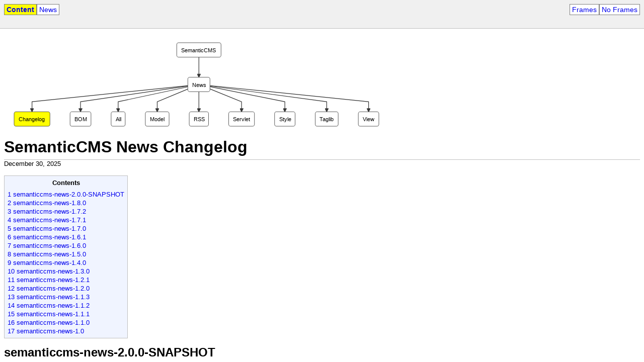

--- FILE ---
content_type: text/html;charset=UTF-8
request_url: https://semanticcms.com/news/changelog
body_size: 4823
content:
<!DOCTYPE html>
<html lang="en-US"><head><meta charset="UTF-8"><!-- ao-web-resources-renderer: no scripts --><link rel="dns-prefetch" href="https://www.google-analytics.com/"><link rel="preconnect" href="https://www.google-analytics.com/" crossorigin><script async src="https://www.googletagmanager.com/gtag/js?id=G-EVMVM30RQT"></script><script>
window.dataLayer = window.dataLayer || [];
function gtag(){dataLayer.push(arguments);}
gtag("js", new Date());
gtag("config", "G-EVMVM30RQT");
</script><meta name="viewport" content="width=device-width, initial-scale=1.0"><link href="http://purl.org/dc/terms/" rel="schema.dcterms"><meta name="dcterms.rightsHolder" content="AO Industries, Inc."><meta name="dcterms.rights" content="All rights reserved"><meta name="dcterms.dateCopyrighted" content="2016-2026"><meta name="author" content="AO Industries, Inc."><link href="https://aoindustries.com/" rel="author"><title>SemanticCMS News Changelog</title><link rel="stylesheet" href="/ao-badges/ao-badges.css?lastModified=1ifl5n0"><link rel="stylesheet" href="/ao-style/ao-style.css?lastModified=1kk256q"><link rel="stylesheet" href="/semanticcms-core-style/semanticcms-core.css?lastModified=1kk5ous"><link rel="stylesheet" href="/semanticcms-news-style/semanticcms-news.css?lastModified=1kk5ous"><link rel="stylesheet" href="/semanticcms-pagegraph/semanticcms-pagegraph.css?lastModified=1kk5ous"><link rel="stylesheet" href="/semanticcms-section-style/semanticcms-section.css?lastModified=1kk5ous"><link rel="stylesheet" href="/semanticcms-theme-documentation/styles/semanticcms-theme-documentation.css?lastModified=1kk5ous"><link rel="stylesheet" href="/semanticcms-pagegraph/semanticcms-pagegraph-print.css?lastModified=1kk5ous" media="print"><link rel="stylesheet" href="/semanticcms-theme-documentation/styles/semanticcms-theme-documentation-print.css?lastModified=1kk5ous" media="print"><script src="/webjars/d3/7.9.0/dist/d3.min.js?lastModified=1iv9dcs"></script><script src="/webjars/lodash/4.17.21/lodash.min.js?lastModified=1g3ba9k"></script><script src="/webjars/graphlib/2.1.8/dist/graphlib.min.js?lastModified=1f2a44a"></script><script src="/webjars/dagre/0.8.5/dist/dagre.min.js?lastModified=1f2a6hi"></script><script src="/webjars/dagre-d3/0.6.4/dist/dagre-d3.min.js?lastModified=1f2a5i8"></script><script src="/semanticcms-pagegraph/semanticcms-pagegraph.js?lastModified=1kk5ous"></script><script>
(function() {
// See https://youmightnotneedjquery.com/#ready
function ready(fn) {
if (document.readyState !== 'loading') {
fn();
} else {
document.addEventListener('DOMContentLoaded', fn);
}
}
ready(function() {
if(window.parent !== window) {
var frames = window.parent.frames;
if(frames.length == 2 && frames[1] == window) {
var navigation = frames[0].semanticcms_theme_documentation_navigation;
if(navigation !== undefined) {
navigation.highlightPage("2f6e6577732f6368616e67656c6f672e6a737078");
}
}
}
setTimeout(
function() {
var main = document.getElementsByTagName("main")[0];
if(main) main.focus();
},
0
);
});
})();
</script><link rel="canonical" href="https://semanticcms.com/news/changelog"><script type="application/ld+json">
{
"@context": "https://schema.org",
"@type": "BreadcrumbList",
"itemListElement": [{
"@type": "ListItem",
"position": 1,
"name": "News",
"item": {
"@id": "https://semanticcms.com/news/",
"name": "SemanticCMS News"
}
},{
"@type": "ListItem",
"position": 2,
"name": "Changelog",
"item": {
"@id": "https://semanticcms.com/news/changelog",
"name": "SemanticCMS News Changelog"
}
}]
}
</script><!-- ao-web-resources-renderer: no scripts --></head><body><!-- ao-web-resources-renderer: no scripts --><div id="semanticcms-theme-documentation-page-container"><nav id="semanticcms-theme-documentation-page-top-area"><div id="semanticcms-theme-documentation-page-top-links1"><a class="semanticcms-theme-documentation-page-top-link-active" href="/news/changelog">Content</a><a href="/news/changelog?view=news">News</a></div><div id="semanticcms-theme-documentation-page-top-links2">
<!--googleoff: all-->
<a href="/news/changelog?frames=true" rel="nofollow" target="_top">Frames</a><a href="/news/changelog" rel="nofollow" target="_top">No Frames</a>
<!--googleon: all-->
</div><div id="semanticcms-theme-documentation-page-top-links-end"></div></nav><main>
<nav id="semanticcms-pagegraph-dag">
<h1 id="semanticcms-pagegraph-header">Page Tree</h1>
<div id="semanticcms-pagegraph-noscript">
<ul>
<li><a id="semanticcms-pagegraph-link-1" href="/news/" rel="nofollow">News</a></li>
<li><a id="semanticcms-pagegraph-link-2" href="/" rel="nofollow">SemanticCMS</a></li>
<li><a id="semanticcms-pagegraph-link-3" href="/news/bom/" rel="nofollow">BOM</a></li>
<li><a id="semanticcms-pagegraph-link-4" href="/news/all/" rel="nofollow">All</a></li>
<li><a id="semanticcms-pagegraph-link-5" href="/news/model/" rel="nofollow">Model</a></li>
<li><a id="semanticcms-pagegraph-link-6" href="/news/rss/" rel="nofollow">RSS</a></li>
<li><a id="semanticcms-pagegraph-link-7" href="/news/servlet/" rel="nofollow">Servlet</a></li>
<li><a id="semanticcms-pagegraph-link-8" href="/news/style/" rel="nofollow">Style</a></li>
<li><a id="semanticcms-pagegraph-link-9" href="/news/taglib/" rel="nofollow">Taglib</a></li>
<li><a id="semanticcms-pagegraph-link-10" href="/news/view/" rel="nofollow">View</a></li>
</ul>
</div>
<script>
// Emulate noscript
document.getElementById("semanticcms-pagegraph-noscript").style.display = "none";
try {
// Create a new directed graph
var g = new dagreD3.graphlib.Graph()
.setGraph({})
.setDefaultEdgeLabel(function() { return {}; });
g.setNode(
parseInt("0"),
{
label: "Changelog",
class: "semanticcms-pagegraph-this-page"
}
);
g.setNode(
parseInt("1"),
semanticcms_pagegraph.createDagNode(
"News",
document.getElementById('semanticcms-pagegraph-link-' + "1").getAttribute('href'),
""
)
);
g.setNode(
parseInt("2"),
semanticcms_pagegraph.createDagNode(
"SemanticCMS",
document.getElementById('semanticcms-pagegraph-link-' + "2").getAttribute('href'),
""
)
);
g.setNode(
parseInt("3"),
semanticcms_pagegraph.createDagNode(
"BOM",
document.getElementById('semanticcms-pagegraph-link-' + "3").getAttribute('href'),
""
)
);
g.setNode(
parseInt("4"),
semanticcms_pagegraph.createDagNode(
"All",
document.getElementById('semanticcms-pagegraph-link-' + "4").getAttribute('href'),
""
)
);
g.setNode(
parseInt("5"),
semanticcms_pagegraph.createDagNode(
"Model",
document.getElementById('semanticcms-pagegraph-link-' + "5").getAttribute('href'),
""
)
);
g.setNode(
parseInt("6"),
semanticcms_pagegraph.createDagNode(
"RSS",
document.getElementById('semanticcms-pagegraph-link-' + "6").getAttribute('href'),
""
)
);
g.setNode(
parseInt("7"),
semanticcms_pagegraph.createDagNode(
"Servlet",
document.getElementById('semanticcms-pagegraph-link-' + "7").getAttribute('href'),
""
)
);
g.setNode(
parseInt("8"),
semanticcms_pagegraph.createDagNode(
"Style",
document.getElementById('semanticcms-pagegraph-link-' + "8").getAttribute('href'),
""
)
);
g.setNode(
parseInt("9"),
semanticcms_pagegraph.createDagNode(
"Taglib",
document.getElementById('semanticcms-pagegraph-link-' + "9").getAttribute('href'),
""
)
);
g.setNode(
parseInt("10"),
semanticcms_pagegraph.createDagNode(
"View",
document.getElementById('semanticcms-pagegraph-link-' + "10").getAttribute('href'),
""
)
);
// Round the corners of the nodes
g.nodes().forEach(function(v) {
var node = g.node(v);
node.rx = node.ry = 5;
});
// Set up edges, no special attributes.
g.setEdge(
parseInt("1"),
parseInt("0")
);
g.setEdge(
parseInt("1"),
parseInt("3")
);
g.setEdge(
parseInt("1"),
parseInt("4")
);
g.setEdge(
parseInt("1"),
parseInt("5")
);
g.setEdge(
parseInt("1"),
parseInt("6")
);
g.setEdge(
parseInt("1"),
parseInt("7")
);
g.setEdge(
parseInt("1"),
parseInt("8")
);
g.setEdge(
parseInt("1"),
parseInt("9")
);
g.setEdge(
parseInt("1"),
parseInt("10")
);
g.setEdge(
parseInt("2"),
parseInt("1")
);
// See https://vaadin.com/forum#!/thread/11835698
var svg = d3.select(document.getElementById("semanticcms-pagegraph-dag")).append("svg"), // .attr("width", 480).attr("height", 300),
svgGroup = svg.append("g");
// Create the renderer
var render = new dagreD3.render();
// Run the renderer. This is what draws the final graph.
render(svgGroup, g);
// Center the graph
// svgGroup.attr('transform', 'translate(20, 20)');
// svg.attr('width', g.graph().width + 40);
// svg.attr('height', g.graph().height + 40);
// Scale and center the graph
var scale = 0.8;
svgGroup.attr('transform', 'translate(20, 20) scale(' + scale + ')');
svg.attr('width', g.graph().width * scale + 40);
svg.attr('height', g.graph().height * scale + 40);
// Enable zoom/pan
// https://github.com/cpettitt/dagre-d3/issues/27
// svg.call(d3.behavior.zoom().on("zoom", function() {
//   var ev = d3.event;
//   svg.select("g")
//      .attr("transform", "translate(" + ev.translate + ") scale(" + ev.scale + ")");
// }));
} catch (e) {
window.alert("Exception in pagegraph: " + e.message);
}
</script>
</nav><article itemtype="https://schema.org/Article" itemscope="itemscope" class="semanticcms-core-view-content-article"><h1 itemprop="headline">SemanticCMS News Changelog</h1><meta itemprop="alternativeHeadline" content="Changelog"><footer><time datetime="2025-12-30T13:42:11Z" itemprop="dateModified">December 30, 2025</time><meta itemprop="datePublished" content="2016-10-31T00:16:22-05:00"></footer><div class="semanticcms-core-view-content-body" itemprop="articleBody"><nav class="semanticcms-section-toc"><h2 class="semanticcms-section-toc-header">Contents</h2><ol class="semanticcms-section-toc1ol"><li class="semanticcms-section-toc1li"><a href="#release-notes-2.0.0">1 semanticcms-news-2.0.0-SNAPSHOT</a></li><li class="semanticcms-section-toc1li"><a href="#release-notes-1.8.0">2 semanticcms-news-1.8.0</a></li><li class="semanticcms-section-toc1li"><a href="#release-notes-1.7.2">3 semanticcms-news-1.7.2</a></li><li class="semanticcms-section-toc1li"><a href="#release-notes-1.7.1">4 semanticcms-news-1.7.1</a></li><li class="semanticcms-section-toc1li"><a href="#release-notes-1.7.0">5 semanticcms-news-1.7.0</a></li><li class="semanticcms-section-toc1li"><a href="#release-notes-1.6.1">6 semanticcms-news-1.6.1</a></li><li class="semanticcms-section-toc1li"><a href="#release-notes-1.6.0">7 semanticcms-news-1.6.0</a></li><li class="semanticcms-section-toc1li"><a href="#release-notes-1.5.0">8 semanticcms-news-1.5.0</a></li><li class="semanticcms-section-toc1li"><a href="#release-notes-1.4.0">9 semanticcms-news-1.4.0</a></li><li class="semanticcms-section-toc1li"><a href="#release-notes-1.3.0">10 semanticcms-news-1.3.0</a></li><li class="semanticcms-section-toc1li"><a href="#release-notes-1.2.1">11 semanticcms-news-1.2.1</a></li><li class="semanticcms-section-toc1li"><a href="#release-notes-1.2.0">12 semanticcms-news-1.2.0</a></li><li class="semanticcms-section-toc1li"><a href="#release-notes-1.1.3">13 semanticcms-news-1.1.3</a></li><li class="semanticcms-section-toc1li"><a href="#release-notes-1.1.2">14 semanticcms-news-1.1.2</a></li><li class="semanticcms-section-toc1li"><a href="#release-notes-1.1.1">15 semanticcms-news-1.1.1</a></li><li class="semanticcms-section-toc1li"><a href="#release-notes-1.1.0">16 semanticcms-news-1.1.0</a></li><li class="semanticcms-section-toc1li"><a href="#release-notes-1.0">17 semanticcms-news-1.0</a></li></ol></nav><section id="release-notes-2.0.0" class="semanticcms-section"><h2>semanticcms-news-2.0.0-SNAPSHOT</h2><div class="semanticcms-section-h2-content"><nav id="release-links-2.0.0-SNAPSHOT" class="semanticcms-section"><h3>Snapshot Links</h3><div class="semanticcms-section-h3-content"><ul>
<li><a href="#release-notes-2.0.0">Snapshot Notes</a></li>
<li><a href="https://central.sonatype.com/repository/maven-snapshots/com/semanticcms/semanticcms-news/2.0.0-SNAPSHOT/">Central Snapshot Repository</a></li>
<li><a href="https://github.com/ao-apps/semanticcms-news">GitHub</a></li>
</ul></div></nav><section id="release-notes-body-2.0.0" class="semanticcms-section"><h3>Snapshot Notes</h3><div class="semanticcms-section-h3-content"><ul><li>Minimum Java version changed from 11 to 17.</li><li>Updated to <a href="https://jakarta.ee/specifications/webprofile/10/">Jakarta EE Web Profile 10</a> (Servlet 6.0, JSP 3.1, EL 5.0, and JSTL 3.0).</li><li><code>ElementTag.evaluateAttributes(…)</code> no longer throws <code>IOException</code>.</li></ul></div></section></div></section><div class="semanticcms-news-anchor" id="semanticcms-news-1.8.0"></div><section id="release-notes-1.8.0" class="semanticcms-section"><h2>semanticcms-news-1.8.0</h2><div class="semanticcms-section-h2-content"><footer><time itemprop="datePublished" datetime="2023-09-25T07:24:45Z">September 25, 2023</time></footer>
<nav id="release-links-1.8.0" class="semanticcms-section"><h3>Release Links</h3><div class="semanticcms-section-h3-content"><ul>
<li><a href="#release-notes-1.8.0">Release Notes</a></li>
<li><a href="https://central.sonatype.com/artifact/com.semanticcms/semanticcms-news/1.8.0">Central Repository</a></li>
<li><a href="https://github.com/ao-apps/semanticcms-news/releases/tag/semanticcms-news-1.8.0">GitHub</a></li>
</ul></div></nav><section id="release-notes-body-1.8.0" class="semanticcms-section"><h3>Release Notes</h3><div class="semanticcms-section-h3-content"><ul><li>Updated version of <a href="/news/bom/">SemanticCMS News BOM</a>.</li><li>Updated version of <a href="/news/all/">SemanticCMS News All</a>.</li><li>Updated version of <a href="/news/model/">SemanticCMS News Model</a>.</li><li>Updated version of <a href="/news/servlet/">SemanticCMS News Servlet</a>.</li><li>Updated version of <a href="/news/taglib/">SemanticCMS News Taglib</a>.</li></ul></div></section></div></section><div class="semanticcms-news-anchor" id="semanticcms-news-1.7.2"></div><section id="release-notes-1.7.2" class="semanticcms-section"><h2>semanticcms-news-1.7.2</h2><div class="semanticcms-section-h2-content"><footer><time itemprop="datePublished" datetime="2022-05-15T08:33:23-05:00">May 15, 2022</time></footer>
<nav id="release-links-1.7.2" class="semanticcms-section"><h3>Release Links</h3><div class="semanticcms-section-h3-content"><ul>
<li><a href="#release-notes-1.7.2">Release Notes</a></li>
<li><a href="https://central.sonatype.com/artifact/com.semanticcms/semanticcms-news/1.7.2">Central Repository</a></li>
<li><a href="https://github.com/ao-apps/semanticcms-news/releases/tag/semanticcms-news-1.7.2">GitHub</a></li>
</ul></div></nav><section id="release-notes-body-1.7.2" class="semanticcms-section"><h3>Release Notes</h3><div class="semanticcms-section-h3-content"><ul><li>Updated dependencies.</li></ul></div></section></div></section><div class="semanticcms-news-anchor" id="semanticcms-news-1.7.1"></div><section id="release-notes-1.7.1" class="semanticcms-section"><h2>semanticcms-news-1.7.1</h2><div class="semanticcms-section-h2-content"><footer><time itemprop="datePublished" datetime="2021-10-18T22:56:21-05:00">October 18, 2021</time></footer>
<nav id="release-links-1.7.1" class="semanticcms-section"><h3>Release Links</h3><div class="semanticcms-section-h3-content"><ul>
<li><a href="#release-notes-1.7.1">Release Notes</a></li>
<li><a href="https://central.sonatype.com/artifact/com.semanticcms/semanticcms-news/1.7.1">Central Repository</a></li>
<li><a href="https://github.com/ao-apps/semanticcms-news/releases/tag/semanticcms-news-1.7.1">GitHub</a></li>
</ul></div></nav><section id="release-notes-body-1.7.1" class="semanticcms-section"><h3>Release Notes</h3><div class="semanticcms-section-h3-content"><ul><li>Updated dependencies.</li></ul></div></section></div></section><div class="semanticcms-news-anchor" id="semanticcms-news-1.7.0"></div><section id="release-notes-1.7.0" class="semanticcms-section"><h2>semanticcms-news-1.7.0</h2><div class="semanticcms-section-h2-content"><footer><time itemprop="datePublished" datetime="2021-07-19T03:19:47-05:00">July 19, 2021</time></footer>
<nav id="release-links-1.7.0" class="semanticcms-section"><h3>Release Links</h3><div class="semanticcms-section-h3-content"><ul>
<li><a href="#release-notes-1.7.0">Release Notes</a></li>
<li><a href="https://central.sonatype.com/artifact/com.semanticcms/semanticcms-news/1.7.0">Central Repository</a></li>
<li><a href="https://github.com/ao-apps/semanticcms-news/releases/tag/semanticcms-news-1.7.0">GitHub</a></li>
</ul></div></nav><section id="release-notes-body-1.7.0" class="semanticcms-section"><h3>Release Notes</h3><div class="semanticcms-section-h3-content"><ul><li>Updated to <a href="https://www.oracle.com/java/technologies/javaee/javaeetechnologies.html#javaee7" rel="nofollow">Java™ EE 7 Web Profile</a> (Servlet 3.1, JSP 2.3, EL 3.0, and JSTL 1.2).</li><li>Minimum Java version changed from 1.8 to 11.</li><li>Now supports Java 9+ modules.</li></ul></div></section></div></section><div class="semanticcms-news-anchor" id="semanticcms-news-1.6.1"></div><section id="release-notes-1.6.1" class="semanticcms-section"><h2>semanticcms-news-1.6.1</h2><div class="semanticcms-section-h2-content"><footer><time itemprop="datePublished" datetime="2021-03-19T06:40:10-05:00">March 19, 2021</time></footer>
<nav id="release-links-1.6.1" class="semanticcms-section"><h3>Release Links</h3><div class="semanticcms-section-h3-content"><ul>
<li><a href="#release-notes-1.6.1">Release Notes</a></li>
<li><a href="https://central.sonatype.com/artifact/com.semanticcms/semanticcms-news/1.6.1">Central Repository</a></li>
<li><a href="https://github.com/ao-apps/semanticcms-news/releases/tag/semanticcms-news-1.6.1">GitHub</a></li>
</ul></div></nav><section id="release-notes-body-1.6.1" class="semanticcms-section"><h3>Release Notes</h3><div class="semanticcms-section-h3-content"><ul><li>Updated dependencies.</li></ul></div></section></div></section><div class="semanticcms-news-anchor" id="semanticcms-news-1.6.0"></div><section id="release-notes-1.6.0" class="semanticcms-section"><h2>semanticcms-news-1.6.0</h2><div class="semanticcms-section-h2-content"><footer><time itemprop="datePublished" datetime="2020-11-28T03:13:35-06:00">November 28, 2020</time></footer>
<nav id="release-links-1.6.0" class="semanticcms-section"><h3>Release Links</h3><div class="semanticcms-section-h3-content"><ul>
<li><a href="#release-notes-1.6.0">Release Notes</a></li>
<li><a href="https://central.sonatype.com/artifact/com.semanticcms/semanticcms-news/1.6.0">Central Repository</a></li>
<li><a href="https://github.com/ao-apps/semanticcms-news/releases/tag/semanticcms-news-1.6.0">GitHub</a></li>
</ul></div></nav><section id="release-notes-body-1.6.0" class="semanticcms-section"><h3>Release Notes</h3><div class="semanticcms-section-h3-content"><ul><li>Updated version of <a href="/news/bom/">SemanticCMS News BOM</a>.</li><li>Updated version of <a href="/news/all/">SemanticCMS News All</a>.</li><li>Updated version of <a href="/news/servlet/">SemanticCMS News Servlet</a>.</li><li>Updated version of <a href="/news/style/">SemanticCMS News Style</a>.</li><li>Updated version of <a href="/news/taglib/">SemanticCMS News Taglib</a>.</li></ul></div></section></div></section><div class="semanticcms-news-anchor" id="semanticcms-news-1.5.0"></div><section id="release-notes-1.5.0" class="semanticcms-section"><h2>semanticcms-news-1.5.0</h2><div class="semanticcms-section-h2-content"><footer><time itemprop="datePublished" datetime="2020-06-30T11:23:34-05:00">June 30, 2020</time></footer>
<nav id="release-links-1.5.0" class="semanticcms-section"><h3>Release Links</h3><div class="semanticcms-section-h3-content"><ul>
<li><a href="#release-notes-1.5.0">Release Notes</a></li>
<li><a href="https://central.sonatype.com/artifact/com.semanticcms/semanticcms-news/1.5.0">Central Repository</a></li>
<li><a href="https://github.com/ao-apps/semanticcms-news/releases/tag/semanticcms-news-1.5.0">GitHub</a></li>
</ul></div></nav><section id="release-notes-body-1.5.0" class="semanticcms-section"><h3>Release Notes</h3><div class="semanticcms-section-h3-content"><ul><li>Updated version of <a href="/news/bom/">SemanticCMS News BOM</a>.</li><li>Updated version of <a href="/news/all/">SemanticCMS News All</a>.</li><li>Updated version of <a href="/news/rss/">SemanticCMS News RSS</a>.</li></ul></div></section></div></section><div class="semanticcms-news-anchor" id="semanticcms-news-1.4.0"></div><section id="release-notes-1.4.0" class="semanticcms-section"><h2>semanticcms-news-1.4.0</h2><div class="semanticcms-section-h2-content"><footer><time itemprop="datePublished" datetime="2020-03-29T12:09:22-05:00">March 29, 2020</time></footer>
<nav id="release-links-1.4.0" class="semanticcms-section"><h3>Release Links</h3><div class="semanticcms-section-h3-content"><ul>
<li><a href="#release-notes-1.4.0">Release Notes</a></li>
<li><a href="https://central.sonatype.com/artifact/com.semanticcms/semanticcms-news/1.4.0">Central Repository</a></li>
<li><a href="https://github.com/ao-apps/semanticcms-news/releases/tag/semanticcms-news-1.4.0">GitHub</a></li>
</ul></div></nav><section id="release-notes-body-1.4.0" class="semanticcms-section"><h3>Release Notes</h3><div class="semanticcms-section-h3-content"><ul><li>
Reduced use of property substitutions in <code>pom.xml</code>.
This is to help 3rd-party parsers that fail to perform full Maven-compatible substitutions.
</li><li>Updated version of <a href="/news/bom/">SemanticCMS News BOM</a>.</li><li>Updated version of <a href="/news/all/">SemanticCMS News All</a>.</li><li>Updated version of <a href="/news/rss/">SemanticCMS News RSS</a>.</li><li>Updated version of <a href="/news/servlet/">SemanticCMS News Servlet</a>.</li><li>Updated version of <a href="/news/style/">SemanticCMS News Style</a>.</li><li>Updated version of <a href="/news/taglib/">SemanticCMS News Taglib</a>.</li><li>Updated version of <a href="/news/view/">SemanticCMS News View</a>.</li></ul></div></section></div></section><div class="semanticcms-news-anchor" id="semanticcms-news-1.3.0"></div><section id="release-notes-1.3.0" class="semanticcms-section"><h2>semanticcms-news-1.3.0</h2><div class="semanticcms-section-h2-content"><footer><time itemprop="datePublished" datetime="2019-10-12T02:22:55-05:00">October 12, 2019</time></footer>
<nav id="release-links-1.3.0" class="semanticcms-section"><h3>Release Links</h3><div class="semanticcms-section-h3-content"><ul>
<li><a href="#release-notes-1.3.0">Release Notes</a></li>
<li><a href="https://central.sonatype.com/artifact/com.semanticcms/semanticcms-news/1.3.0">Central Repository</a></li>
<li><a href="https://github.com/ao-apps/semanticcms-news/releases/tag/semanticcms-news-1.3.0">GitHub</a></li>
</ul></div></nav><section id="release-notes-body-1.3.0" class="semanticcms-section"><h3>Release Notes</h3><div class="semanticcms-section-h3-content"><ul><li>Updated version of <a href="/news/bom/">SemanticCMS News BOM</a>.</li><li>Updated version of <a href="/news/all/">SemanticCMS News All</a>.</li><li>Updated version of <a href="/news/model/">SemanticCMS News Model</a>.</li><li>Updated version of <a href="/news/rss/">SemanticCMS News RSS</a>.</li><li>Updated version of <a href="/news/servlet/">SemanticCMS News Servlet</a>.</li><li>Updated version of <a href="/news/taglib/">SemanticCMS News Taglib</a>.</li><li>Updated version of <a href="/news/view/">SemanticCMS News View</a>.</li></ul></div></section></div></section><div class="semanticcms-news-anchor" id="semanticcms-news-1.2.1"></div><section id="release-notes-1.2.1" class="semanticcms-section"><h2>semanticcms-news-1.2.1</h2><div class="semanticcms-section-h2-content"><footer><time itemprop="datePublished" datetime="2019-06-22T08:33:28-05:00">June 22, 2019</time></footer>
<nav id="release-links-1.2.1" class="semanticcms-section"><h3>Release Links</h3><div class="semanticcms-section-h3-content"><ul>
<li><a href="#release-notes-1.2.1">Release Notes</a></li>
<li><a href="https://central.sonatype.com/artifact/com.semanticcms/semanticcms-news/1.2.1">Central Repository</a></li>
<li><a href="https://github.com/ao-apps/semanticcms-news/releases/tag/semanticcms-news-1.2.1">GitHub</a></li>
</ul></div></nav><section id="release-notes-body-1.2.1" class="semanticcms-section"><h3>Release Notes</h3><div class="semanticcms-section-h3-content"><ul><li>New project <a href="/news/bom/">SemanticCMS News BOM</a> for managed dependencies.</li></ul></div></section></div></section><div class="semanticcms-news-anchor" id="semanticcms-news-1.2.0"></div><section id="release-notes-1.2.0" class="semanticcms-section"><h2>semanticcms-news-1.2.0</h2><div class="semanticcms-section-h2-content"><footer><time itemprop="datePublished" datetime="2019-04-21T02:01:05-05:00">April 21, 2019</time></footer>
<nav id="release-links-1.2.0" class="semanticcms-section"><h3>Release Links</h3><div class="semanticcms-section-h3-content"><ul>
<li><a href="#release-notes-1.2.0">Release Notes</a></li>
<li><a href="https://central.sonatype.com/artifact/com.semanticcms/semanticcms-news/1.2.0">Central Repository</a></li>
<li><a href="https://github.com/ao-apps/semanticcms-news/releases/tag/semanticcms-news-1.2.0">GitHub</a></li>
</ul></div></nav><section id="release-notes-body-1.2.0" class="semanticcms-section"><h3>Release Notes</h3><div class="semanticcms-section-h3-content"><ul><li>Updated version of <a href="/parent/">SemanticCMS Parent</a>.</li></ul></div></section></div></section><div class="semanticcms-news-anchor" id="semanticcms-news-1.1.3"></div><section id="release-notes-1.1.3" class="semanticcms-section"><h2>semanticcms-news-1.1.3</h2><div class="semanticcms-section-h2-content"><footer><time itemprop="datePublished" datetime="2017-07-20T17:40:52-05:00">July 20, 2017</time></footer>
<nav id="release-links-1.1.3" class="semanticcms-section"><h3>Release Links</h3><div class="semanticcms-section-h3-content"><ul>
<li><a href="#release-notes-1.1.3">Release Notes</a></li>
<li><a href="https://central.sonatype.com/artifact/com.semanticcms/semanticcms-news/1.1.3">Central Repository</a></li>
<li><a href="https://github.com/ao-apps/semanticcms-news/releases/tag/semanticcms-news-1.1.3">GitHub</a></li>
</ul></div></nav><section id="release-notes-body-1.1.3" class="semanticcms-section"><h3>Release Notes</h3><div class="semanticcms-section-h3-content"><ul><li>Updated dependencies.</li></ul></div></section></div></section><div class="semanticcms-news-anchor" id="semanticcms-news-1.1.2"></div><section id="release-notes-1.1.2" class="semanticcms-section"><h2>semanticcms-news-1.1.2</h2><div class="semanticcms-section-h2-content"><footer><time itemprop="datePublished" datetime="2016-11-16T19:25:24-06:00">November 16, 2016</time></footer>
<nav id="release-links-1.1.2" class="semanticcms-section"><h3>Release Links</h3><div class="semanticcms-section-h3-content"><ul>
<li><a href="#release-notes-1.1.2">Release Notes</a></li>
<li><a href="https://central.sonatype.com/artifact/com.semanticcms/semanticcms-news/1.1.2">Central Repository</a></li>
<li><a href="https://github.com/ao-apps/semanticcms-news/releases/tag/semanticcms-news-1.1.2">GitHub</a></li>
</ul></div></nav><section id="release-notes-body-1.1.2" class="semanticcms-section"><h3>Release Notes</h3><div class="semanticcms-section-h3-content"><ul><li>New <a href="https://oss.aoapps.com/parent/">AO OSS Parent</a> POM to simplify <code>pom.xml</code> files.</li><li>Project documentation moved to per-project book in <a href="/">SemanticCMS</a> format.</li><li>Added changelog as top-level project link.</li></ul></div></section></div></section><div class="semanticcms-news-anchor" id="semanticcms-news-1.1.1"></div><section id="release-notes-1.1.1" class="semanticcms-section"><h2>semanticcms-news-1.1.1</h2><div class="semanticcms-section-h2-content"><footer><time itemprop="datePublished" datetime="2016-10-20T19:07-05:00">October 20, 2016</time></footer>
<nav id="release-links-1.1.1" class="semanticcms-section"><h3>Release Links</h3><div class="semanticcms-section-h3-content"><ul>
<li><a href="#release-notes-1.1.1">Release Notes</a></li>
<li><a href="https://central.sonatype.com/artifact/com.semanticcms/semanticcms-news/1.1.1">Central Repository</a></li>
<li><a href="https://github.com/ao-apps/semanticcms-news/releases/tag/semanticcms-news-1.1.1">GitHub</a></li>
</ul></div></nav><section id="release-notes-body-1.1.1" class="semanticcms-section"><h3>Release Notes</h3><div class="semanticcms-section-h3-content"><ul><li>Improved Javadoc formatting.</li><li>Improved README formatting.</li></ul></div></section></div></section><div class="semanticcms-news-anchor" id="semanticcms-news-1.1.0"></div><section id="release-notes-1.1.0" class="semanticcms-section"><h2>semanticcms-news-1.1.0</h2><div class="semanticcms-section-h2-content"><footer><time itemprop="datePublished" datetime="2016-10-04T22:33-05:00">October 4, 2016</time></footer>
<nav id="release-links-1.1.0" class="semanticcms-section"><h3>Release Links</h3><div class="semanticcms-section-h3-content"><ul>
<li><a href="#release-notes-1.1.0">Release Notes</a></li>
<li><a href="https://central.sonatype.com/artifact/com.semanticcms/semanticcms-news/1.1.0">Central Repository</a></li>
<li><a href="https://github.com/ao-apps/semanticcms-news/releases/tag/semanticcms-news-1.1.0">GitHub</a></li>
</ul></div></nav><section id="release-notes-body-1.1.0" class="semanticcms-section"><h3>Release Notes</h3><div class="semanticcms-section-h3-content"><ul><li>Improved Javadoc formatting.</li><li>Using latest releases of dependencies.</li></ul></div></section></div></section><div class="semanticcms-news-anchor" id="semanticcms-news-1.0"></div><section id="release-notes-1.0" class="semanticcms-section"><h2>semanticcms-news-1.0</h2><div class="semanticcms-section-h2-content"><footer><time itemprop="datePublished" datetime="2016-09-11T16:38-05:00">September 11, 2016</time></footer>
<nav id="release-links-1.0" class="semanticcms-section"><h3>Release Links</h3><div class="semanticcms-section-h3-content"><ul>
<li><a href="#release-notes-1.0">Release Notes</a></li>
<li><a href="https://central.sonatype.com/artifact/com.semanticcms/semanticcms-news/1.0">Central Repository</a></li>
<li><a href="https://github.com/ao-apps/semanticcms-news/releases/tag/semanticcms-news-1.0">GitHub</a></li>
</ul></div></nav><section id="release-notes-body-1.0" class="semanticcms-section"><h3>Release Notes</h3><div class="semanticcms-section-h3-content"><ul><li>Added newsfeeds.</li><li>Added RSS feed.</li></ul></div></section></div></section></div></article><div id="semanticcms-theme-documentation-page-pad-bottom"></div></main></div><!-- ao-web-resources-renderer: no scripts --></body></html>

--- FILE ---
content_type: text/css;charset=UTF-8
request_url: https://semanticcms.com/ao-style/ao-style.css?lastModified=1kk256q
body_size: 892
content:
/*
 * ao-style - Set of base CSS styles shared by multiple projects.
 * Copyright (C) 2020, 2021, 2022  AO Industries, Inc.
 *     support@aoindustries.com
 *     7262 Bull Pen Cir
 *     Mobile, AL 36695
 *
 * This file is part of ao-style.
 *
 * ao-style is free software: you can redistribute it and/or modify
 * it under the terms of the GNU Lesser General Public License as published by
 * the Free Software Foundation, either version 3 of the License, or
 * (at your option) any later version.
 *
 * ao-style is distributed in the hope that it will be useful,
 * but WITHOUT ANY WARRANTY; without even the implied warranty of
 * MERCHANTABILITY or FITNESS FOR A PARTICULAR PURPOSE.  See the
 * GNU Lesser General Public License for more details.
 *
 * You should have received a copy of the GNU Lesser General Public License
 * along with ao-style.  If not, see <https://www.gnu.org/licenses/>.
 */

/*
  A table with a thin border around the table and all cells.
  Has a moderate cell padding.
 */
table.ao-grid {
  border-collapse: collapse;
}
table.ao-grid,
table.ao-grid > thead > tr > th,
table.ao-grid > thead > tr > td,
table.ao-grid > tbody > tr > th,
table.ao-grid > tbody > tr > td,
table.ao-grid > tfoot > tr > th,
table.ao-grid > tfoot > tr > td,
table.ao-grid > tr > th,
table.ao-grid > tr > td {
  border: 1px solid #606060;
  padding: 2px;
  margin: 0px;
}

/*
  A table with a thin border around the table only (but not any cells).
  Has a moderate cell padding.
 */
table.ao-outside-border {
  border-collapse: collapse;
  border: 1px solid #606060;
  padding: 2px;
  margin: 0px;
}
table.ao-outside-border > thead > tr > th,
table.ao-outside-border > thead > tr > td,
table.ao-outside-border > tbody > tr > th,
table.ao-outside-border > tbody > tr > td,
table.ao-outside-border > tfoot > tr > th,
table.ao-outside-border > tfoot > tr > td,
table.ao-outside-border > tr > th,
table.ao-outside-border > tr > td {
  border: 0px;
  padding: 2px;
  margin: 0px;
}

/*
  A table with no borders.
  Has a moderate cell padding.
 */
table.ao-no-border {
  border-collapse: collapse;
}
table.ao-no-border,
table.ao-no-border > thead > tr > th,
table.ao-no-border > thead > tr > td,
table.ao-no-border > tbody > tr > th,
table.ao-no-border > tbody > tr > td,
table.ao-no-border > tfoot > tr > th,
table.ao-no-border > tfoot > tr > td,
table.ao-no-border > tr > th,
table.ao-no-border > tr > td {
  border: 0px;
  padding: 2px;
  margin: 0px;
}

/*
  A table with no borders.
  Has no cell padding.
 */
table.ao-packed {
  border-collapse: collapse;
}
table.ao-packed,
table.ao-packed > thead > tr > th,
table.ao-packed > thead > tr > td,
table.ao-packed > tbody > tr > th,
table.ao-packed > tbody > tr > td,
table.ao-packed > tfoot > tr > th,
table.ao-packed > tfoot > tr > td,
table.ao-packed > tr > th,
table.ao-packed > tr > td {
  border: 0px;
  padding: 0px;
  margin: 0px;
}

/*
  A table with no borders.
  Has a larger cell padding.
 */
table.ao-spread {
  border-collapse: collapse;
}
table.ao-spread,
table.ao-spread > thead > tr > th,
table.ao-spread > thead > tr > td,
table.ao-spread > tbody > tr > th,
table.ao-spread > tbody > tr > td,
table.ao-spread > tfoot > tr > th,
table.ao-spread > tfoot > tr > td,
table.ao-spread > tr > th,
table.ao-spread > tr > td {
  border: 0px;
  padding: 4px;
  margin: 0px;
}


--- FILE ---
content_type: text/css;charset=UTF-8
request_url: https://semanticcms.com/semanticcms-theme-documentation/styles/semanticcms-theme-documentation.css?lastModified=1kk5ous
body_size: 1785
content:
/*
 * semanticcms-theme-documentation-style - Default style for SemanticCMS theme tailored for technical documentation.
 * Copyright (C) 2013, 2014, 2015, 2016, 2017, 2019, 2020, 2021, 2022  AO Industries, Inc.
 *     support@aoindustries.com
 *     7262 Bull Pen Cir
 *     Mobile, AL 36695
 *
 * This file is part of semanticcms-theme-documentation-style.
 *
 * semanticcms-theme-documentation-style is free software: you can redistribute it and/or modify
 * it under the terms of the GNU Lesser General Public License as published by
 * the Free Software Foundation, either version 3 of the License, or
 * (at your option) any later version.
 *
 * semanticcms-theme-documentation-style is distributed in the hope that it will be useful,
 * but WITHOUT ANY WARRANTY; without even the implied warranty of
 * MERCHANTABILITY or FITNESS FOR A PARTICULAR PURPOSE.  See the
 * GNU Lesser General Public License for more details.
 *
 * You should have received a copy of the GNU Lesser General Public License
 * along with semanticcms-theme-documentation-style.  If not, see <https://www.gnu.org/licenses/>.
 */

/*
 * Default element styles.
 */
html, body {
  margin: 0px;
  padding: 0px;
  font-family: sans-serif;
}
h1, h2, h3, h4, h5, h6 {
  clear: both;
  padding-bottom: 6px;
  margin-bottom: 6px;
}
h1, h2,
nav#pragmatickm-task-view-user-list {
  border-bottom: 1px solid #c0c0c0;
}
h3 {
  border-bottom: 1px solid #e0e0e0;
}
h4 {
  border-bottom: 1px solid #f0f0f0;
}
h5 {
  border-bottom: 1px dotted #f0f0f0;
}
h1 {
  margin-top: 0px;
  /* Maintain old default font size even when h1 inside new HTML5 tags. */
  font-size: 2em;
}
img {
  border: 0px;
}
p,
pre {
  margin-top: 4px;
  margin-bottom: 1em;
}
code,
samp,
output,
kbd,
var,
pre {
  /* A nice blue: background-color: #f0fff8; */
  /* A parchment color: background-color: #f0e8d0; */
  background-color: #fff8e8;
  border: 1px dashed #808080;
}
code,
samp,
output,
kbd,
var {
  display: inline-block;
  padding: 1px;
}
pre {
  padding: 4px;
}
thead > tr > th {
  text-align: center;
}
tbody > tr > th {
  text-align: left;
}
ul > li > a {
  text-decoration: none;
}
ul > li > a:hover {
  text-decoration: underline;
}
var {
  font-family: monospace;
}

/* Figures are floated left with a centered caption */
:not(li) > figure {
  float: left;
}
figcaption {
  text-align: center;
  font-size: small;
  font-style: italic;
}

/*
 * Styles in this area are related to the docs templates and taglibs, but not
 * specific to the site content.
 */
#semanticcms-theme-documentation-page-container {
  position: absolute;
  top: 0px;
  left: 0px;
  right: 0px;
  bottom: 0px;
}
#semanticcms-theme-documentation-page-top-area {
  position: absolute;
  left: 0px;
  right: 0px;
  top: 0px;
  height: 40px;
  background-color: #f0f0f0;
  padding: 8px;
  border-bottom: 1px solid #c0c0c0;
  z-index: 1; /* When small screen makes float buttons overlap content, keep buttons above content */
}
/* Old div-based pageHeader
div#semanticcms-theme-documentation-page-header {
  font-weight: bold;
  text-align: center;
  padding-bottom: 2px;
}*/
/* New h1-based pageHeader */
h1#semanticcms-theme-documentation-page-header {
  font-size: inherit; /* CSS3 - don't care about old IE */
  border: none;
  margin: 0px;
  font-weight: bold;
  text-align: center;
  padding-bottom: 2px;
}
#semanticcms-theme-documentation-page-top-links1,
#semanticcms-theme-documentation-page-top-links2 {
  font-size: 14px;
}
#semanticcms-theme-documentation-page-top-links1 {
  float:left;
}
#semanticcms-theme-documentation-page-top-links2 {
  float:right;
}
#semanticcms-theme-documentation-page-top-links1 > a,
#semanticcms-theme-documentation-page-top-links2 > a {
  display: inline-block;
  background-color: white;
  padding: 2px 4px 2px 4px;
  border: 1px solid #808080;
  text-decoration: none;
}
#semanticcms-theme-documentation-page-top-links1 > a:hover,
#semanticcms-theme-documentation-page-top-links2 > a:hover {
  text-decoration: underline;
}
.semanticcms-theme-documentation-page-top-link-active {
  background-color: #ffff00 !important;
  font-weight: bold;
}
#semanticcms-theme-documentation-page-top-links-end {
  clear: both;
}
main {
  position: absolute;
  left: 0px;
  right: 0px;
  top: 57px;
  bottom: 0px;
  overflow: auto;
  padding: 8px; /* Any change here must also be changed in .semanticcms-theme-documentation-page-main-undo-side-padding */
  text-align: justify;
}
/*
  This will undo the padding added by the main style
  TODO: This is a convoluted approach.  Do themes need a "layout" concept like PCA?
*/
.semanticcms-theme-documentation-page-main-undo-side-padding {
  left:-8px;
  right:-8px;
}
/* No justify within certain elements */
td, th, li {
  text-align: initial;
}
main a {
  text-decoration: none;
}
main a:hover {
  text-decoration: underline;
}
/* Bottom margin includes extra white space to help add scrolling space */
#semanticcms-theme-documentation-page-pad-bottom {
  clear: both;
  margin-bottom: 6em;
}
